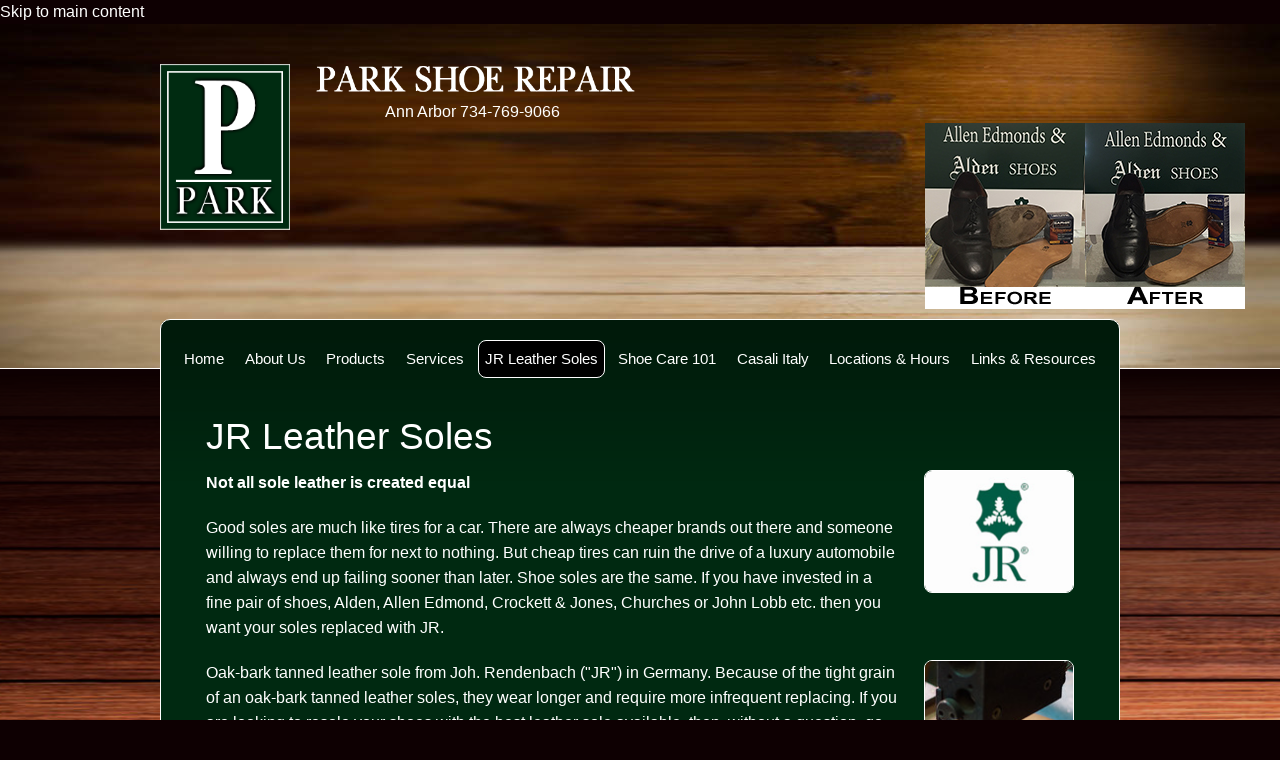

--- FILE ---
content_type: text/html; charset=utf-8
request_url: https://parkshoerepair.com/jr-leather-soles
body_size: 4203
content:
<!DOCTYPE html PUBLIC "-//W3C//DTD XHTML+RDFa 1.0//EN"
  "http://www.w3.org/MarkUp/DTD/xhtml-rdfa-1.dtd">
<html xmlns="http://www.w3.org/1999/xhtml" xml:lang="en" version="XHTML+RDFa 1.0" dir="ltr"
  xmlns:content="http://purl.org/rss/1.0/modules/content/"
  xmlns:dc="http://purl.org/dc/terms/"
  xmlns:foaf="http://xmlns.com/foaf/0.1/"
  xmlns:og="http://ogp.me/ns#"
  xmlns:rdfs="http://www.w3.org/2000/01/rdf-schema#"
  xmlns:sioc="http://rdfs.org/sioc/ns#"
  xmlns:sioct="http://rdfs.org/sioc/types#"
  xmlns:skos="http://www.w3.org/2004/02/skos/core#"
  xmlns:xsd="http://www.w3.org/2001/XMLSchema#">

<head profile="http://www.w3.org/1999/xhtml/vocab">
  <meta http-equiv="Content-Type" content="text/html; charset=utf-8" />
<meta name="Generator" content="Drupal 7 (http://drupal.org)" />
<link rel="canonical" href="/jr-leather-soles" />
<link rel="shortlink" href="/node/5" />
<link rel="shortcut icon" href="https://parkshoerepair.com/sites/all/themes/parkshoe/favicon.ico" type="image/vnd.microsoft.icon" />
  <title>JR Leather Soles | Park Shoe Repair</title>
  <style type="text/css" media="all">
@import url("https://parkshoerepair.com/modules/system/system.base.css?t7s34m");
@import url("https://parkshoerepair.com/modules/system/system.menus.css?t7s34m");
@import url("https://parkshoerepair.com/modules/system/system.messages.css?t7s34m");
@import url("https://parkshoerepair.com/modules/system/system.theme.css?t7s34m");
</style>
<style type="text/css" media="all">
@import url("https://parkshoerepair.com/modules/field/theme/field.css?t7s34m");
@import url("https://parkshoerepair.com/modules/node/node.css?t7s34m");
@import url("https://parkshoerepair.com/modules/search/search.css?t7s34m");
@import url("https://parkshoerepair.com/modules/user/user.css?t7s34m");
@import url("https://parkshoerepair.com/sites/all/modules/views/css/views.css?t7s34m");
@import url("https://parkshoerepair.com/sites/all/modules/ckeditor/css/ckeditor.css?t7s34m");
</style>
<style type="text/css" media="all">
@import url("https://parkshoerepair.com/sites/all/modules/ctools/css/ctools.css?t7s34m");
</style>
<style type="text/css" media="all">
@import url("https://parkshoerepair.com/sites/all/themes/parkshoe/css/normalize.css?t7s34m");
@import url("https://parkshoerepair.com/sites/all/themes/parkshoe/css/foundation.min.css?t7s34m");
@import url("https://parkshoerepair.com/sites/all/themes/parkshoe/css/style.css?t7s34m");
</style>
<style type="text/css" media="print">
@import url("https://parkshoerepair.com/sites/all/themes/parkshoe/css/print.css?t7s34m");
</style>
  <script type="text/javascript" src="https://parkshoerepair.com/sites/default/files/js/js_YD9ro0PAqY25gGWrTki6TjRUG8TdokmmxjfqpNNfzVU.js"></script>
<script type="text/javascript" src="https://parkshoerepair.com/sites/default/files/js/js_EnnLCbfsLFZ1RH8jphmLQKXHkPxe6BDATGg5jKiAwck.js"></script>
<script type="text/javascript">
<!--//--><![CDATA[//><!--
jQuery.extend(Drupal.settings, {"basePath":"\/","pathPrefix":"","setHasJsCookie":0,"ajaxPageState":{"theme":"parkshoe","theme_token":"m33GSvJ1uzapC3CbddPvm3lGlVe2_k0e1AqkXgLBN9Y","js":{"misc\/jquery.js":1,"misc\/jquery-extend-3.4.0.js":1,"misc\/jquery-html-prefilter-3.5.0-backport.js":1,"misc\/jquery.once.js":1,"misc\/drupal.js":1,"sites\/all\/themes\/parkshoe\/js\/modernizr.min.js":1,"sites\/all\/themes\/parkshoe\/js\/jquery.min.js":1,"sites\/all\/themes\/parkshoe\/js\/foundation.min.js":1},"css":{"modules\/system\/system.base.css":1,"modules\/system\/system.menus.css":1,"modules\/system\/system.messages.css":1,"modules\/system\/system.theme.css":1,"modules\/field\/theme\/field.css":1,"modules\/node\/node.css":1,"modules\/search\/search.css":1,"modules\/user\/user.css":1,"sites\/all\/modules\/views\/css\/views.css":1,"sites\/all\/modules\/ckeditor\/css\/ckeditor.css":1,"sites\/all\/modules\/ctools\/css\/ctools.css":1,"sites\/all\/themes\/parkshoe\/css\/normalize.css":1,"sites\/all\/themes\/parkshoe\/css\/foundation.min.css":1,"sites\/all\/themes\/parkshoe\/css\/style.css":1,"sites\/all\/themes\/parkshoe\/css\/print.css":1}}});
//--><!]]>
</script>
	<!-- Google tag (gtag.js) -->
	<script async src="https://www.googletagmanager.com/gtag/js?id=G-PGVFVS1KZ1"></script>
	<script>
	  window.dataLayer = window.dataLayer || [];
	  function gtag(){dataLayer.push(arguments);}
	  gtag('js', new Date());

	  gtag('config', 'G-PGVFVS1KZ1');
	</script>
</head>
<body class="html not-front not-logged-in no-sidebars page-node page-node- page-node-5 node-type-page footer-columns" >
  <div id="skip-link">
    <a href="#main-content" class="element-invisible element-focusable">Skip to main content</a>
  </div>
    <div id="park-page-wrapper">

  <div class="off-canvas-wrap" data-offcanvas>
    <div class="inner-wrap">
      <nav class="tab-bar show-for-small-only">
        <section class="small-left">
          <a class="left-off-canvas-toggle menu-icon" href="#"><span></span></a>
        </section>
        <section class="middle tab-bar-section">
          <h1 class="title">Park Shoe Repair</h1>
        </section>
      </nav>
      <aside class="left-off-canvas-menu">
        <ul class="links"><li class="menu-219 first"><a href="/">Home</a></li>
<li class="menu-348"><a href="/about-us">About Us</a></li>
<li class="menu-349"><a href="/products">Products</a></li>
<li class="menu-350"><a href="/services">Services</a></li>
<li class="menu-351 active-trail active"><a href="/jr-leather-soles" class="active-trail active">JR Leather Soles</a></li>
<li class="menu-352"><a href="/shoe-care-101">Shoe Care 101</a></li>
<li class="menu-353"><a href="/casali-italy">Casali Italy</a></li>
<li class="menu-354"><a href="/locations-and-hours">Locations &amp; Hours</a></li>
<li class="menu-355 last"><a href="/links-and-resources">Links &amp; Resources</a></li>
</ul>      </aside>

      <div id="park-header-wrapper" class="row">
        <div id="park-header">
          <img id="park-logo" src="https://parkshoerepair.com/sites/default/files/header-logo.png" /><img id="park-logo2-small" src="/sites/default/files/Tecumseh_logo.png" />
        <h1 id="park-sitename" class="image-replace">  <a href="tel:7347699066" class="show-small"><img src="/sites/default/files/phone.png" /></a>Park Shoe Repair</h1>
          <h2 id="park-slogan">Ann Arbor <a href="tel:7347699066">734-769-9066</a></h2>
          <img id="park-header-shoe" src="/sites/all/themes/parkshoe/images/beforeandafter-v2.png" />
        </div>
      </div>

      <div id="park-main-wrapper" class="row">
        <div class="small-12 medium-12 columns">

          <div id="park-content-wrapper" class="row">
            <div class="small-12 medium-12 columns">

              <div id="park-main-menu" class="show-for-medium-up row">
                <div class="medium-12 columns">
                  <div>
                    <ul class="sub-nav"><li class="menu-219 first"><a href="/">Home</a></li>
<li class="menu-348"><a href="/about-us">About Us</a></li>
<li class="menu-349"><a href="/products">Products</a></li>
<li class="menu-350"><a href="/services">Services</a></li>
<li class="menu-351 active-trail active"><a href="/jr-leather-soles" class="active-trail active">JR Leather Soles</a></li>
<li class="menu-352"><a href="/shoe-care-101">Shoe Care 101</a></li>
<li class="menu-353"><a href="/casali-italy">Casali Italy</a></li>
<li class="menu-354"><a href="/locations-and-hours">Locations &amp; Hours</a></li>
<li class="menu-355 last"><a href="/links-and-resources">Links &amp; Resources</a></li>
</ul>                  </div>
                </div>
              </div>

              <div id="park-content" class="row">
                <div class="small-12 medium-12 columns">

                                      <div class="tabs"></div>
                  
                  
                  
                    <div class="region region-content">
    <div id="block-system-main" class="block block-system">

    
  <div class="content">
    <div id="node-5" class="node node-page node-full" about="/jr-leather-soles" typeof="foaf:Document">

  
  <div class="content">
    <h2  >JR Leather Soles</h2>

    <div class="field field-name-body field-type-text-with-summary field-label-hidden"><div class="field-items"><div class="field-item even" property="content:encoded"><div><img alt="" height="122" src="/sites/default/files/jrsoles-logo.png" style="float:right" width="150" /></div>
<p><strong>Not all sole leather is created equal</strong></p>
<p>Good soles are much like tires for a car. There are always cheaper brands out there and someone willing to replace them for next to nothing. But cheap tires can ruin the drive of a luxury automobile and always end up failing sooner than later. Shoe soles are the same. If you have invested in a fine pair of shoes, Alden, Allen Edmond, Crockett &amp; Jones, Churches or John Lobb etc. then you want your soles replaced with JR.</p>
<div><img alt="" height="150" src="/sites/default/files/jrsoles-brand.png" style="float:right" width="150" /></div>
<p>Oak-bark tanned leather sole from <a href="http://www.lederfabrik-rendenbach.de/1/company-profile/" target="_blank">Joh. Rendenbach ("JR")</a> in Germany. Because of the tight grain of an oak-bark tanned leather soles, they wear longer and require more infrequent replacing. If you are looking to resole your shoes with the best leather sole available, then, without a question, go with the J. Rendenbach oak-bark tanned sole.</p>
<p>At JR Leather they work hand in hand with nature to ensure their leather has the comfortable wear, durability and active breathing that their customers so value. We steadfastly employ the century old method of traditional ground-tanning, work exclusively with first class raw material from Europe´s best and most expensive provenance and subject the entire production process to a stringent quality control.</p>
<div><img alt="" height="215" src="/sites/default/files/jrsoles-soles.png" style="float:left" width="250" /></div>
<p>Traditional oak-bark ground-tanning is a process involving biodegradable tanning agents such as bark and fruit. This ecological tanning method results in an especially long lasting and dermatologically kind product. Leather with the JR-Brand label is waterproof and extremely abrasion resistant, tough yet flexible, very comfortable to wear and optically distinguished by its attractive grain and warm, woody colour.</p>
</div></div></div>  </div>
</div>
  </div>
</div>
  </div>

                </div>
              </div>

            </div>
          </div>

          <div id="park-footer" class="row">
            <div class="small-12 medium-12 columns">
              <div id="park-secondary-menu" class="show-for-medium-up row">
                <div class="medium-12 columns">
                  <div>
                    <ul class="sub-nav"><li class="menu-219 first"><a href="/">Home</a></li>
<li class="menu-348"><a href="/about-us">About Us</a></li>
<li class="menu-349"><a href="/products">Products</a></li>
<li class="menu-350"><a href="/services">Services</a></li>
<li class="menu-351 active-trail active"><a href="/jr-leather-soles" class="active-trail active">JR Leather Soles</a></li>
<li class="menu-352"><a href="/shoe-care-101">Shoe Care 101</a></li>
<li class="menu-353"><a href="/casali-italy">Casali Italy</a></li>
<li class="menu-354"><a href="/locations-and-hours">Locations &amp; Hours</a></li>
<li class="menu-355 last"><a href="/links-and-resources">Links &amp; Resources</a></li>
</ul>                  </div>
                </div>
              </div>

              <div id="park-footer-columns" class="row">
                <div class="small-12 medium-5 columns">
                    <div class="region region-footer-firstcolumn">
    <div id="block-block-1" class="block block-block">

    <h2>Locations and Hours</h2>
  
  <div class="content">
    <div class="row">
<div class="columns medium-6 small-12">
<p>120 North 4th Avenue</p>
<p>Ann Arbor, MI 48104</p>
<p>734-769-9066</p>
</div>
<div class="columns medium-6 small-12">
<p>9:00 am - 5:00 pm Tuesday-Friday</p>
<p>9:00 am - 4:00 pm Saturday</p>
</div>
</div>
<p> </p>
<div class="row">
<div class="columns medium-6 small-12">
<p>120 North Fourth Ave</p>
<p>Suite 1</p>
<p>Ann Arbor, MI 48104</p>
<p>734-769-9066</p>
</div>
<div class="columns medium-6 small-12">
<p>9:00 am - 5:00 pm Tuesday-Friday</p>
<p>9:00 am - 4:00 pm Saturday</p>
</div>
</div>
  </div>
</div>
  </div>
                </div>
                <div class="small-12 medium-2 columns">
                    <div class="region region-footer-thirdcolumn">
    <div id="block-block-3" class="block block-block">

    <h2>Phone</h2>
  
  <div class="content">
    <p>734-769-9066</p>
<p> </p>
<p> </p>
<p> </p>
<p> </p>
<p>734-769-9066</p>
  </div>
</div>
  </div>
                </div>
                <div class="small-12 medium-3 columns">
                    <div class="region region-footer-fourthcolumn">
    <div id="block-block-4" class="block block-block">

    <h2>Email</h2>
  
  <div class="content">
    <p><a href="/cdn-cgi/l/email-protection#563f383039162637243d253e3933243326373f247835393b"><span class="__cf_email__" data-cfemail="167f787079564677647d457e7973447366777f643875797b">[email&#160;protected]</span></a></p>
<p> </p>
<p> </p>
<p> </p>
<p> </p>
<p><a href="/cdn-cgi/l/email-protection#caa3a4aca58abeafa9bfa7b9afa2b9a2a5afb8afbaaba3b8e4a9a5a7"><span class="__cf_email__" data-cfemail="60090e060f20340503150d13050833080f053205100109124e030f0d">[email&#160;protected]</span></a></p>
  </div>
</div>
  </div>
                </div>
                <div class="small-12 medium-2 columns">
                    <div class="region region-footer-fifthcolumn">
    <div id="block-block-5" class="block block-block">

    
  <div class="content">
    <div><a class="social-icon facebook" href="https://www.facebook.com/Park-Shoe-Repair-302804669789227" target="_blank">facebook</a><a class="social-icon facebook" href="https://www.facebook.com/Tecumseh-Shoe-Repair-255035001937986/?ref=settings" target="_blank">facebook</a><br />
<a class="social-icon twitter" href="https://twitter.com/parkshoerepair" target="_blank">twitter</a><a class="social-icon blogger" href="#">blog</a></div>
<script data-cfasync="false" src="/cdn-cgi/scripts/5c5dd728/cloudflare-static/email-decode.min.js"></script><script type="text/javascript" src="https://sealserver.trustwave.com/seal.js?style=invert&amp;code=ab6ddcaf8ad94cde9f960b50e6e669cd"></script>  </div>
</div>
  </div>
                </div>
              </div>
              <div class="fotter-bottom">
              	<div class="small-12 medium-12 large-12 columns">
                	                </div>
              </div>
            </div>
          </div>

          <div id="park-copyright" class="row">
            <div class="small-12 medium-6 columns">
              <p>&copy; 2016 Park Shoe Repair. All Rights Reserved.</p>
            </div>
            <div class="small-12 medium-6 columns">
              <p>This website designed and maintained by <br><a target="_blank" href="http://igdsolutions.com">IGD Solutions Corporation</a></p>
            </div>
          </div>

        </div>
      </div>

    </div>
  </div>

</div>
  <script defer src="https://static.cloudflareinsights.com/beacon.min.js/vcd15cbe7772f49c399c6a5babf22c1241717689176015" integrity="sha512-ZpsOmlRQV6y907TI0dKBHq9Md29nnaEIPlkf84rnaERnq6zvWvPUqr2ft8M1aS28oN72PdrCzSjY4U6VaAw1EQ==" data-cf-beacon='{"version":"2024.11.0","token":"1363f50a0d24460585947134b35d0a20","r":1,"server_timing":{"name":{"cfCacheStatus":true,"cfEdge":true,"cfExtPri":true,"cfL4":true,"cfOrigin":true,"cfSpeedBrain":true},"location_startswith":null}}' crossorigin="anonymous"></script>
</body>
</html>


--- FILE ---
content_type: text/css
request_url: https://parkshoerepair.com/sites/all/themes/parkshoe/css/style.css?t7s34m
body_size: 2719
content:
html {
}
@font-face {
    font-family: "Basset";
    src: url('../fonts/basset.ttf');
}
@font-face {
    font-family: "Futural";
    src: url('../fonts/futural.TTF');
}
@font-face {
    font-family: "Lato";
    src: url('../fonts/Lato-Regular.ttf');
}
@font-face {
    font-family: "Swiss";
    src: url('../fonts/swissl.ttf');
}
@font-face {
    font-family: "Calibri";
    src: url('../fonts/calibri.ttf');
}
@media only screen and (max-width: 959px) {
  body {
    background-color: #000603;
  }
}
@media only screen and (min-width: 959px) {
  body {
    background-color: #0e0002;
  }
}


body,
h1, h2, h3, h4 {
  color: #fff;
}
a {
  color: #fff;
}
a:hover {
  color: #fff;
  text-decoration: underline;
}
a:focus {
  outline: none;
}

table {
  color: #fff;
  background-color: transparent;
}
table,
tbody {
  border: none;
}
table tr.even,
table tr.alt,
table tr:nth-of-type(even) {
  background-color: transparent;
}
table tr th,
table tr td {
  color: #fff;
}

figure {
  border: 1px solid #fff;
  position: relative;
  margin: 0 30px 1em;
}
figure img {
  width: 100%;
}
figure br {
  display: none;
}
figcaption {
  position: absolute;
  bottom: -10px;
  left: 50%;
  transform: translate(-50%, 0);
}
figcaption a {
  font-weight: bold;
  background-color: #862824;
  border: 1px solid #fff;
  border-radius: 8px;
  padding: 10px 20px;
  transition: background-color 300ms ease-out;
}
figcaption a:hover {
  background-color: #b53631;
  text-decoration: none;
}

textarea,
input[type="password"],
input[type="email"],
input[type="text"] {
  border-radius: 8px;
  border-width: 3px;
  border-color: transparent;
  background-color: #88bd9d;
  font-weight: bold;
  font-size: 16px;
  color: #000;
}
textarea:focus,
input[type="password"]:focus,
input[type="email"]:focus,
input[type="text"]:focus {
  border-color: #777;
}
input[type="submit"] {
  background-color: #862824;
  border-width: 1px;
  font-weight: bold;
  padding: 10px 20px;
  border-radius: 8px;
  transition: background-color 300ms ease-out;
}
input[type="submit"]:hover {
  background-color: #b53631;
}
input[type="submit"]:focus {
  outline: none;
  border-width: 3px;
  border-color: #ddd;
}
label {
  color: #fff;
}

p u img {
  border: none !important;
  border-radius: 0 !important;
}


.sub-nav li {
  list-style: none;
}
.sub-nav li a,
.sub-nav li a:hover {
  color: #fff;
}
.show-small{display: none;}
@media only screen and (min-width: 959px) {
  .row {
    max-width: initial;
  }
}

.social-icon {
  margin-right: 2px;
  width: 42px;
  height: 41px;
  background-size: contain;
  text-indent: 100%;
  white-space: nowrap;
  overflow: hidden;
  display: inline-block;

  transition: background-color 300ms ease-out,
              box-shadow 300ms ease-out;
}
.social-icon:hover {
  box-shadow: 0 0 27px #fff;
  background-color: rgba(255,255,255,0.333);
}
.social-icon.facebook {
  background-image: url('../images/socicon-facebook.png');
}
.social-icon.twitter {
  background-image: url('../images/socicon-twitter.png');
}
.social-icon.blogger {
  background-image: url('../images/socicon-blogger.png');
}

.image-replace {
  background-size: contain;
  text-indent: 100%;
  white-space: nowrap;
  overflow: hidden;
  display: inline-block;
}

.node img {
  border: 1px solid #fff;
  border-radius: 8px;
}
.node img[style*="float:left"] {
  margin-right: 25px;
  background-color: grey;
}
.node img[style*="float:right"] {
  margin-left: 25px;
}

#park-logo2-small{
  display: none;
}

#park-page-wrapper {
  background-color: #0f0002;
}
@media only screen and (min-width: 959px) {
  #park-page-wrapper {
    background: linear-gradient(to bottom, rgba(14,0,2,1) 350px, rgba(14,0,2,0) 50%, rgba(14,0,2,0) 60%, rgba(14,0,2,1) 90%),
                url('../images/body-background.jpg') repeat-y center;
  }
}
@media only screen and (min-width: 1500px) {
  #park-page-wrapper {
    background: linear-gradient(to bottom, rgba(14,0,2,1) 350px, rgba(14,0,2,0) 50%, rgba(14,0,2,0) 60%, rgba(14,0,2,1) 90%),
                linear-gradient(to right, rgba(14,0,2,1) 5%, rgba(14,0,2,0) 15%, rgba(14,0,2,0) 85%, rgba(14,0,2,1) 95%),
                url('../images/body-background.jpg') repeat-y center;
  }
}
@media only screen and (min-width: 1700px) {
  #park-page-wrapper {
    background: linear-gradient(to bottom, rgba(14,0,2,1) 350px, rgba(14,0,2,0) 50%, rgba(14,0,2,0) 60%, rgba(14,0,2,1) 90%),
                linear-gradient(to right, rgba(14,0,2,1) 10%, rgba(14,0,2,0) 20%, rgba(14,0,2,0) 80%, rgba(14,0,2,1) 90%),
                url('../images/body-background.jpg') repeat-y center;
  }
}
@media only screen and (min-width: 1920px) {
  #park-page-wrapper {
    background: linear-gradient(to bottom, rgba(14,0,2,1) 350px, rgba(14,0,2,0) 50%, rgba(14,0,2,0) 60%, rgba(14,0,2,1) 90%),
                linear-gradient(to right, rgba(14,0,2,1) 15%, rgba(14,0,2,0) 25%, rgba(14,0,2,0) 75%, rgba(14,0,2,1) 85%),
                url('../images/body-background.jpg') repeat-y center;
  }
}
@media only screen and (min-width: 2225px) {
  #park-page-wrapper {
    background: linear-gradient(to bottom, rgba(14,0,2,1) 350px, rgba(14,0,2,0) 50%, rgba(14,0,2,0) 60%, rgba(14,0,2,1) 90%),
                linear-gradient(to right, rgba(14,0,2,1) 20%, rgba(14,0,2,0) 30%, rgba(14,0,2,0) 70%, rgba(14,0,2,1) 80%),
                url('../images/body-background.jpg') repeat-y center;
  }
}
@media only screen and (min-width: 2600px) {
  #park-page-wrapper {
    background: linear-gradient(to bottom, rgba(14,0,2,1) 350px, rgba(14,0,2,0) 50%, rgba(14,0,2,0) 60%, rgba(14,0,2,1) 90%),
                linear-gradient(to right, rgba(14,0,2,1) 25%, rgba(14,0,2,0) 30%, rgba(14,0,2,0) 70%, rgba(14,0,2,1) 75%),
                url('../images/body-background.jpg') repeat-y center;
  }
}
@media only screen and (min-width: 3100px) {
  #park-page-wrapper {
    background: linear-gradient(to bottom, rgba(14,0,2,1) 350px, rgba(14,0,2,0) 50%, rgba(14,0,2,0) 60%, rgba(14,0,2,1) 90%),
                linear-gradient(to right, rgba(14,0,2,1) 27%, rgba(14,0,2,0) 40%, rgba(14,0,2,0) 60%, rgba(14,0,2,1) 73%),
                url('../images/body-background.jpg') repeat-y center;
  }
}
@media only screen and (min-width: 3400px) {
  #park-page-wrapper {
    background: linear-gradient(to bottom, rgba(14,0,2,1) 350px, rgba(14,0,2,0) 50%, rgba(14,0,2,0) 60%, rgba(14,0,2,1) 90%),
                linear-gradient(to right, rgba(14,0,2,1) 30%, rgba(14,0,2,0) 40%, rgba(14,0,2,0) 60%, rgba(14,0,2,1) 70%),
                url('../images/body-background.jpg') repeat-y center;
  }
}


@media only screen and (max-width: 958px) {
  .tab-bar,
  .left-off-canvas-menu {
    background-color: #0e2b19;
  }
  aside li {
    list-style: none;
    padding: 5px 0;
  }
  aside li a {
    color: #fff;
    font-weight: bold;
  }
  aside li.active {
    background-color: #000;
    pointer-events: none;

    margin-left: -100px;
    padding-left: 100px;
  }
  aside li a.active {
    color: #fff;
  }
}

@media only screen and (min-width: 959px) {
  #park-main-menu .sub-nav {
    padding: 20px 0;
    display: flex;
    justify-content: space-between;
  }
  #park-main-menu ul {
    margin: 0;
  }
  #park-main-menu li {
    margin: 0 1px;
    padding: 6px 2px;
    border: 1px solid transparent;
  }
  #park-main-menu li:hover,
  #park-main-menu li.active {
    background-color: #000;
    border: 1px solid #fff;
    border-radius: 8px;
  }
  #park-main-menu li.active a {
    pointer-events: none;
    background-color: transparent;
  }
  #park-main-menu a {
    padding: 10px 4px;
    font-size: 15px;
  }

  #park-secondary-menu .sub-nav {
    padding: 20px 0;
    display: flex;
    justify-content: space-between;
  }
  #park-secondary-menu ul {
    margin: 0;
  }
  #park-secondary-menu li {
    margin: 0 1px;
    padding: 6px 2px;
  }
  #park-secondary-menu li.active a {
    pointer-events: none;
    background-color: transparent;
    color: #666;
  }
  #park-secondary-menu li.active a:hover {
    color: #666;
  }
  #park-secondary-menu a {
    padding: 12px 6px;
  }
  #park-secondary-menu a:hover {
    color: #004d1e;
  }
}


@media only screen and (min-width: 959px) {
  #park-main-wrapper {
    max-width: 960px;
  }
}


#park-header-wrapper {
  border-bottom: 1px solid #fff;
  background-color: #874f19;
  background: url('../images/header-background.jpg') no-repeat center;
  background-size: cover;
}
@media only screen and (max-width: 958px) {
  #park-header-wrapper {
    height: 300px;
  }
}

#park-sitename {
  background-image: url('../images/header-sitename.png');
  background-repeat: no-repeat;
}
#park-sitename2 {
  background-image: url('../images/header-tecumseh.png');
  background-repeat: no-repeat;
}
#park-logo, #park-logo2{
  max-width: 130px;
}
@media only screen and (max-width: 958px) {
  #park-logo, #park-logo2 {
    float: left;
    height: 250px;
    margin: 20px 25px 0 10px;
  }
  #park-sitename,#park-sitename2 {
    width: 60%;
    margin-top: 60px;
  }
  #park-slogan, #park-slogan2 {
    width: 60%;
    font-size: 46px;
  }
  #park-header-shoe {
    display: none;
  }
}
@media only screen and (max-width: 599px) {
  #park-logo {
    float: none;
    display: inline-block;
    margin: 0 auto;
    height: 180px;
    margin-top: 5px;
  }
  .show-small{    display: inline-block;
    max-width: 8vw;
    position: absolute;
    left: 1vw;}
  .show-small img{
    display: block;
  }
  #park-header{
    text-align: center;
  }
  #park-sitename, #park-sitename2 {
    width: 100%;
    background-position: center;
    margin: 13px 0 0;
    font-size: 24px
  }
  #park-slogan, #park-slogan2 {
    display: none;
  }
  #park-header-shoe {
    display: none;
  }
  #park-logo2{
    display: none;
  }
  #park-logo2-small{
    display: inline-block;
    height: 180px;
    margin-top: 5px;
    margin-left: 20px;
  }
  .image-replace{
    background-size: 80%;
  }
}
@media only screen and (min-width: 959px) {
  #park-header-wrapper {
    height: 345px;
  }
  #park-header-shoe {
    right: -125px;
	padding-top:50px;
  }
  #park-logo, #park-logo2 {
    float: left;
    margin-right: 25px;
  }
  #park-logo2{
    margin-top: 10px;
  }
  #park-sitename, #park-sitename2 {
    width: 437px;
    height: 30px;
    margin: 0;
  }
  #park-sitename2{
    margin-top: 30px;
  }
  #park-slogan, #park-slogan2 {
    width: 437px;
    margin: 0;
    display: inline-block;
    vertical-align: top;
    font-size: 16px;
  }
  
  #park-slogan{
    width:80%;
    padding-left:70px;
  }
  #park-slogan2{
    text-align: center;
  }
  #park-header {
    width: 960px;
    margin: 0 auto;
    padding-top: 40px;
    position: relative;
  }
  #park-header-shoe {
    position: absolute;
    top: 0px;
  }
}


#park-content-wrapper {
  background-color: #002b11;
  background-image: linear-gradient(to bottom, #00190a 0%, #002911 20%, #002b11 100%);
}
@media only screen and (min-width: 959px) {
  #park-content-wrapper {
    border: 1px solid #fff;
    border-radius: 10px;
    margin-top: -50px;
  }
}


#park-content {
  padding: 20px 0;
}
@media only screen and (min-width: 959px) {
  #park-content {
    padding: 10px 30px;
  }
}


#park-footer {
  background-color: #000603;
}
#park-footer-columns h2,
#park-footer-columns p {
  font-size: 14px;
  margin: 0;
}
@media only screen and (max-width: 958px) {
  #park-footer {
    padding-top: 10px;
  }
  #park-footer-columns .small-1 {
    min-width: 220px;
    margin-top: 15px;
    padding: 0 25px;
  }
  #park-footer-columns /*.columns:last-of-type*/ #block-block-5 {
    text-align: center;
    min-height: auto;
    margin-top: 20px;
    padding: 0;
  }
  #park-footer-columns h2 {
    font-weight: bold;
  }
  #park-footer-columns h2,
  #park-footer-columns p {
    margin: 0;
  }
  .social-icon {
    margin: 0 10px;
  }
}
@media only screen and (min-width: 959px) {
  #park-footer {
    border: 1px solid #fff;
    border-radius: 10px;
    margin-top: 30px;
    padding-bottom: 30px;
  }
  /*#park-footer-columns .columns:nth-child(1) {
    width: 175px;
    margin-left: 10px;
  }
  #park-footer-columns .columns:nth-child(2) {
    width: 250px;
  }
  #park-footer-columns .columns:nth-child(3) {
    width: 125px;
  }
  #park-footer-columns .columns:nth-child(4) {
    width: 200px;
  }
  #park-footer-columns .columns:nth-child(5) {
    width: 175px;
    margin-top: 40px;
  }*/
}


#park-copyright p,
#park-copyright a {
  font-size: 12px;
  color: #fff;
}
@media only screen and (min-width: 424px) {
  #park-copyright br {
    display: none;
  }
}
@media only screen and (max-width: 958px) {
  #park-copyright {
    padding: 25px 0 10px;
    background-color: #000603;
  }
  #park-copyright p {
    margin: 0;
  }
}
@media only screen and (min-width: 959px) {
  #park-copyright {
    margin-top: 15px;
  }
  #park-copyright a:hover {
    text-decoration: underline;
  }
  #park-copyright div:last-of-type {
    text-align: right;
  }
}



/* Recycle */
#block-block-6 hr {
  clear: both;
  border: none;
  height: 3px;
}
#block-block-6 h3 {
  float: left;
  margin-top: 13px;
  margin-bottom: 0;
}
#block-block-6 p {
  text-align: justify;
}
#block-block-6 img {
  margin-left: 20px;
}
@media only screen and (max-width: 959px) {
  #block-block-6 {
    padding: 15px 0px;
  }
}
@media only screen and (min-width: 959px) {
  #block-block-6 {
    padding: 5px 50px;
  }
}

/* Minnetonka */
#block-block-7 {
  height: 275px;
  background-image: url('../images/highlighted-background.jpg');
  background-repeat: no-repeat;
  background-size: cover;
  border: 1px solid #fff;
  border-radius: 8px;
  position: relative;
}
#block-block-7 img {
  position: absolute;
}
#block-block-7 a.button {
  position: absolute;
  padding: 5px 16px 6px;
  background-color: #002b11;
  border: 1px solid #fff;
  border-radius: 8px;
  font-size: 20px;
  font-weight: bold;
}
#block-block-7 a.button:hover {
  text-decoration: none;
  background-color: #005c24;
}
@media only screen and (max-width: 959px) {
  #block-block-7 img {
    width: 50%;
    top: 5px;
    right: 10px;
    display:none;
  }
  #block-block-7 a.button {
    bottom: 30px;
    right: 25px;
  }
}
@media only screen and (min-width: 959px) {
  #block-block-7 {
    margin: 40px 20px 10px 50px;
  }
  #block-block-7 img {
    /*top: -30px;
    right: 20px;*/
    top: -70px;
    right: -30px;
  }
  #block-block-7 a.button {
    /*bottom: -5px;
    right: 40px;*/
    bottom: 2vw;
    right: 15vw;
  }
}

#block-block-8 p {
  border: 1px solid #fff;
  border-radius: 8px;
  text-transform: uppercase;
  text-align: center;
  font-size: 20px;
  line-height: 24px;
  padding: 10px 0;
}
#block-block-8 figure {
  border: none;
}
#block-block-8 img {
  border: 1px solid #fff;
  border-radius: 8px;
}
#block-block-8 figcaption {
  bottom: -40px;
}
#block-block-8 figcaption a {
  border: none;
  background-color: transparent;
  font-size: 18px;
}
@media only screen and (max-width: 959px) {
  #block-block-8 figure {
    margin: 0 10% 4em;
  }
  #block-block-8 .row:last-of-type {
    margin: 10px -15px 0;
  }
  #block-block-8 .row:last-of-type p {
    margin: 0 calc(10% + 15px);
  }
}
@media only screen and (min-width: 959px) {
  #block-block-8 {
    margin: 10px 40px 10px 70px;
  }
  #block-block-8 .row:last-of-type {
    margin: 50px 30px 0;
  }
}

#block-block-9 {
  margin: 2rem 0;
  text-align: center;
}
#block-block-9 a {
  font-size: 22px;
}



/* Welcome to Park Shoe Repair */
.page-node-1 .node h2 {
  background-size: contain;
  text-indent: 1000%;
  white-space: nowrap;
  overflow: hidden;
  display: inline-block;

  background-image: url('../images/home-welcome.png');
  background-repeat: no-repeat;
}
.page-node-1 .node p {
  text-align: justify;
}
.page-node-1 .node p:empty {
  display: none;
}
@media only screen and (max-width: 599px) {
  .page-node-1 .node figure {
    margin: 0 auto 35px;
    float: none !important;
  }
}
@media only screen and (min-width: 600px) and (max-width: 959px) {
  .page-node-1 .node figure {
    margin: -50px 0 25px 15px;
    width: 50%;
  }
}
@media only screen and (max-width: 959px) {
  .page-node-1 .node h2 {
    height: 64px;
  }
}
@media only screen and (min-width: 959px) {
  .page-node-1 #park-content {
    padding: 10px 0;
  }
  .page-node-1 .node h2 {
    height: 90px;
  }
  .page-node-1 .node .content {
    padding-left: 20px;
  }
  .page-node-1 .node p {
    padding-left: 30px;
  }
  .page-node-1 #node-1 figure {
    margin-top: -100px;
    margin-right: 20px;
  }
}

/* About Us */
.page-node-2 p {
  text-align: justify;
}

/* Services */
.page-node-4 ul {
  list-style-position: inside;
}

/* Location & Hours */
.page-node-8 iframe {
  float: right;
}
.page-node-8 #park-content {
  padding-left: 20px;
}
.page-node-8 #park-content h4 {
  padding-top: 20px;
}
.page-node-8 #park-content h4,
.page-node-8 #park-content p {
  padding-left: 10px;
}
.page-node-8 table tr td {
  padding: 3px 10px;
}





.tabs ul {
  -border: none;
}
.tabs ul.primary li a {
  -background-color: #22d468;
}
.tabs ul.primary li.active a {
  -background-color: #008c37;
}



form#webform-client-form-11 div.form-actions,
form#webform-client-form-12 div.form-actions {
  position: relative;
  min-height: 30px;
}
form#webform-client-form-11 input[type="submit"],
form#webform-client-form-12 input[type="submit"] {
  left: 50%;
  transform: translate(-50%, 0);
  position: absolute;
  width: 30%;
}


p.tecumseh{
padding-bottom:80px;}

@media screen and (max-width: 958px) {
p.tecumseh{
padding-bottom:160px;}
}

@media screen and (max-width: 917px) {
p.tecumseh{
padding-bottom:140px;}
}

@media screen and (max-width: 887px) {
p.tecumseh{
padding-bottom:80px;}
}
@media screen and (max-width: 750px) {
p.tecumseh{
padding-bottom:0;}
}
@media only screen and (max-width: 599px){
#block-block-10 figure{
float: none !important;}
}


--- FILE ---
content_type: text/javascript
request_url: https://sealserver.trustwave.com/seal.js?style=invert&code=ab6ddcaf8ad94cde9f960b50e6e669cd
body_size: 447
content:
<!--
document.write("<img id=\"vikingcloudSealImage\" src=\"https://sealserver.trustwave.com/seal_image.php?customerId=ab6ddcaf8ad94cde9f960b50e6e669cd&size=105x54&style=invert\" border=\"0\" style=\"cursor:pointer;\" onclick=\"javascript:window.open('https://sealserver.trustwave.com/cert.php?customerId=ab6ddcaf8ad94cde9f960b50e6e669cd&size=105x54&style=invert', 'c_TW', 'location=no, toolbar=no, resizable=yes, scrollbars=yes, directories=no, status=no, width=615, height=720'); return false;\" oncontextmenu=\"javascript:alert('Copying Prohibited by Law - Trusted Commerce is a Service Mark of Viking Cloud, Inc.'); return false;\" alt=\"This site is protected by VikingCloud's Trusted Commerce program\" title=\"This site is protected by VikingCloud's Trusted Commerce program\" />");
// -->